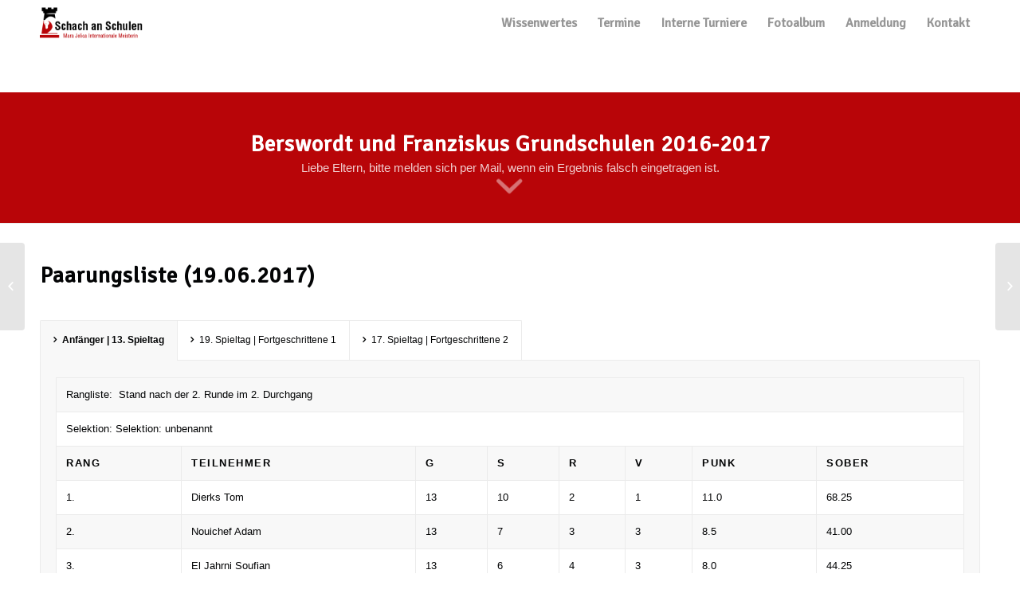

--- FILE ---
content_type: text/html; charset=UTF-8
request_url: https://schachlehrer.de/portfolio-item/berswordt-und-franziskus-grundschulen-2016-2017/
body_size: 31397
content:
<!DOCTYPE html>
<html lang="de" class="html_stretched responsive av-preloader-disabled av-default-lightbox  html_header_top html_logo_left html_main_nav_header html_menu_right html_large html_header_sticky html_header_shrinking html_mobile_menu_tablet html_header_searchicon_disabled html_content_align_center html_header_unstick_top_disabled html_header_stretch_disabled html_minimal_header html_av-overlay-side html_av-overlay-side-classic html_av-submenu-noclone html_entry_id_188 av-no-preview html_text_menu_active ">
<head>
<meta charset="UTF-8" />
<meta name="robots" content="index, follow" />


<!-- mobile setting -->
<meta name="viewport" content="width=device-width, initial-scale=1, maximum-scale=1">

<!-- Scripts/CSS and wp_head hook -->
<title>Berswordt und Franziskus Grundschulen 2016-2017 &#8211; schachlehrer.de &#8211; Mara Jelica &#8211; Internationale Meisterin</title>
<meta name='robots' content='max-image-preview:large' />
<link rel='dns-prefetch' href='//s.w.org' />
<link rel="alternate" type="application/rss+xml" title="schachlehrer.de - Mara Jelica - Internationale Meisterin &raquo; Feed" href="https://schachlehrer.de/feed/" />
<link rel="alternate" type="application/rss+xml" title="schachlehrer.de - Mara Jelica - Internationale Meisterin &raquo; Kommentar-Feed" href="https://schachlehrer.de/comments/feed/" />

<!-- google webfont font replacement -->

			<script type='text/javascript'>
			if(!document.cookie.match(/aviaPrivacyGoogleWebfontsDisabled/)){
				(function() {
					var f = document.createElement('link');
					
					f.type 	= 'text/css';
					f.rel 	= 'stylesheet';
					f.href 	= '//fonts.googleapis.com/css?family=Signika+Negative';
					f.id 	= 'avia-google-webfont';
					
					document.getElementsByTagName('head')[0].appendChild(f);
				})();
			}
			</script>
					<script type="text/javascript">
			window._wpemojiSettings = {"baseUrl":"https:\/\/s.w.org\/images\/core\/emoji\/13.1.0\/72x72\/","ext":".png","svgUrl":"https:\/\/s.w.org\/images\/core\/emoji\/13.1.0\/svg\/","svgExt":".svg","source":{"concatemoji":"https:\/\/schachlehrer.de\/wp-includes\/js\/wp-emoji-release.min.js?ver=5.8.12"}};
			!function(e,a,t){var n,r,o,i=a.createElement("canvas"),p=i.getContext&&i.getContext("2d");function s(e,t){var a=String.fromCharCode;p.clearRect(0,0,i.width,i.height),p.fillText(a.apply(this,e),0,0);e=i.toDataURL();return p.clearRect(0,0,i.width,i.height),p.fillText(a.apply(this,t),0,0),e===i.toDataURL()}function c(e){var t=a.createElement("script");t.src=e,t.defer=t.type="text/javascript",a.getElementsByTagName("head")[0].appendChild(t)}for(o=Array("flag","emoji"),t.supports={everything:!0,everythingExceptFlag:!0},r=0;r<o.length;r++)t.supports[o[r]]=function(e){if(!p||!p.fillText)return!1;switch(p.textBaseline="top",p.font="600 32px Arial",e){case"flag":return s([127987,65039,8205,9895,65039],[127987,65039,8203,9895,65039])?!1:!s([55356,56826,55356,56819],[55356,56826,8203,55356,56819])&&!s([55356,57332,56128,56423,56128,56418,56128,56421,56128,56430,56128,56423,56128,56447],[55356,57332,8203,56128,56423,8203,56128,56418,8203,56128,56421,8203,56128,56430,8203,56128,56423,8203,56128,56447]);case"emoji":return!s([10084,65039,8205,55357,56613],[10084,65039,8203,55357,56613])}return!1}(o[r]),t.supports.everything=t.supports.everything&&t.supports[o[r]],"flag"!==o[r]&&(t.supports.everythingExceptFlag=t.supports.everythingExceptFlag&&t.supports[o[r]]);t.supports.everythingExceptFlag=t.supports.everythingExceptFlag&&!t.supports.flag,t.DOMReady=!1,t.readyCallback=function(){t.DOMReady=!0},t.supports.everything||(n=function(){t.readyCallback()},a.addEventListener?(a.addEventListener("DOMContentLoaded",n,!1),e.addEventListener("load",n,!1)):(e.attachEvent("onload",n),a.attachEvent("onreadystatechange",function(){"complete"===a.readyState&&t.readyCallback()})),(n=t.source||{}).concatemoji?c(n.concatemoji):n.wpemoji&&n.twemoji&&(c(n.twemoji),c(n.wpemoji)))}(window,document,window._wpemojiSettings);
		</script>
		<style type="text/css">
img.wp-smiley,
img.emoji {
	display: inline !important;
	border: none !important;
	box-shadow: none !important;
	height: 1em !important;
	width: 1em !important;
	margin: 0 .07em !important;
	vertical-align: -0.1em !important;
	background: none !important;
	padding: 0 !important;
}
</style>
	<link rel='stylesheet' id='wp-block-library-css'  href='https://schachlehrer.de/wp-includes/css/dist/block-library/style.min.css?ver=5.8.12' type='text/css' media='all' />
<link rel='stylesheet' id='avia-merged-styles-css'  href='https://schachlehrer.de/wp-content/uploads/dynamic_avia/avia-merged-styles-d8bf35e2e8208f2131fe1779dcde543b.css' type='text/css' media='all' />
<script type='text/javascript' src='https://schachlehrer.de/wp-includes/js/jquery/jquery.min.js?ver=3.6.0' id='jquery-core-js'></script>
<script type='text/javascript' src='https://schachlehrer.de/wp-includes/js/jquery/jquery-migrate.min.js?ver=3.3.2' id='jquery-migrate-js'></script>
<link rel="https://api.w.org/" href="https://schachlehrer.de/wp-json/" /><link rel="EditURI" type="application/rsd+xml" title="RSD" href="https://schachlehrer.de/xmlrpc.php?rsd" />
<link rel="wlwmanifest" type="application/wlwmanifest+xml" href="https://schachlehrer.de/wp-includes/wlwmanifest.xml" /> 
<meta name="generator" content="WordPress 5.8.12" />
<link rel="canonical" href="https://schachlehrer.de/portfolio-item/berswordt-und-franziskus-grundschulen-2016-2017/" />
<link rel='shortlink' href='https://schachlehrer.de/?p=188' />
<link rel="alternate" type="application/json+oembed" href="https://schachlehrer.de/wp-json/oembed/1.0/embed?url=https%3A%2F%2Fschachlehrer.de%2Fportfolio-item%2Fberswordt-und-franziskus-grundschulen-2016-2017%2F" />
<link rel="alternate" type="text/xml+oembed" href="https://schachlehrer.de/wp-json/oembed/1.0/embed?url=https%3A%2F%2Fschachlehrer.de%2Fportfolio-item%2Fberswordt-und-franziskus-grundschulen-2016-2017%2F&#038;format=xml" />
<link rel="profile" href="http://gmpg.org/xfn/11" />
<link rel="alternate" type="application/rss+xml" title="schachlehrer.de - Mara Jelica - Internationale Meisterin RSS2 Feed" href="https://schachlehrer.de/feed/" />
<link rel="pingback" href="https://schachlehrer.de/xmlrpc.php" />
<!--[if lt IE 9]><script src="https://schachlehrer.de/wp-content/themes/enfold/js/html5shiv.js"></script><![endif]-->
<link rel="icon" href="https://schachlehrer.de/wp-content/uploads/2018/11/ico.png" type="image/png">

<!-- To speed up the rendering and to display the site as fast as possible to the user we include some styles and scripts for above the fold content inline -->
<script type="text/javascript">'use strict';var avia_is_mobile=!1;if(/Android|webOS|iPhone|iPad|iPod|BlackBerry|IEMobile|Opera Mini/i.test(navigator.userAgent)&&'ontouchstart' in document.documentElement){avia_is_mobile=!0;document.documentElement.className+=' avia_mobile '}
else{document.documentElement.className+=' avia_desktop '};document.documentElement.className+=' js_active ';(function(){var e=['-webkit-','-moz-','-ms-',''],n='';for(var t in e){if(e[t]+'transform' in document.documentElement.style){document.documentElement.className+=' avia_transform ';n=e[t]+'transform'};if(e[t]+'perspective' in document.documentElement.style)document.documentElement.className+=' avia_transform3d '};if(typeof document.getElementsByClassName=='function'&&typeof document.documentElement.getBoundingClientRect=='function'&&avia_is_mobile==!1){if(n&&window.innerHeight>0){setTimeout(function(){var e=0,o={},a=0,t=document.getElementsByClassName('av-parallax'),i=window.pageYOffset||document.documentElement.scrollTop;for(e=0;e<t.length;e++){t[e].style.top='0px';o=t[e].getBoundingClientRect();a=Math.ceil((window.innerHeight+i-o.top)*0.3);t[e].style[n]='translate(0px, '+a+'px)';t[e].style.top='auto';t[e].className+=' enabled-parallax '}},50)}}})();</script><style type='text/css'>
@font-face {font-family: 'entypo-fontello'; font-weight: normal; font-style: normal;
src: url('https://schachlehrer.de/wp-content/themes/enfold/config-templatebuilder/avia-template-builder/assets/fonts/entypo-fontello.eot');
src: url('https://schachlehrer.de/wp-content/themes/enfold/config-templatebuilder/avia-template-builder/assets/fonts/entypo-fontello.eot?#iefix') format('embedded-opentype'), 
url('https://schachlehrer.de/wp-content/themes/enfold/config-templatebuilder/avia-template-builder/assets/fonts/entypo-fontello.woff') format('woff'), 
url('https://schachlehrer.de/wp-content/themes/enfold/config-templatebuilder/avia-template-builder/assets/fonts/entypo-fontello.ttf') format('truetype'), 
url('https://schachlehrer.de/wp-content/themes/enfold/config-templatebuilder/avia-template-builder/assets/fonts/entypo-fontello.svg#entypo-fontello') format('svg');
} #top .avia-font-entypo-fontello, body .avia-font-entypo-fontello, html body [data-av_iconfont='entypo-fontello']:before{ font-family: 'entypo-fontello'; }
</style>

<!--
Debugging Info for Theme support: 

Theme: Enfold
Version: 4.4.1
Installed: enfold
AviaFramework Version: 4.7
AviaBuilder Version: 0.9.5
aviaElementManager Version: 1.0.1
- - - - - - - - - - -
ChildTheme: Enfold Child
ChildTheme Version: 1.0
ChildTheme Installed: enfold

ML:512-PU:47-PLA:2
WP:5.8.12
Compress: CSS:all theme files - JS:all theme files
Updates: disabled
PLAu:2
-->
</head>




<body id="top" class="portfolio-template-default single single-portfolio postid-188  rtl_columns stretched signika_negative helvetica-neue-websave helvetica_neue" itemscope="itemscope" itemtype="https://schema.org/WebPage" >

	
	<div id='wrap_all'>

	
<header id='header' class='all_colors header_color light_bg_color  av_header_top av_logo_left av_main_nav_header av_menu_right av_large av_header_sticky av_header_shrinking av_header_stretch_disabled av_mobile_menu_tablet av_header_searchicon_disabled av_header_unstick_top_disabled av_minimal_header av_bottom_nav_disabled  av_header_border_disabled'  role="banner" itemscope="itemscope" itemtype="https://schema.org/WPHeader" >

		<div  id='header_main' class='container_wrap container_wrap_logo'>
	
        <div class='container av-logo-container'><div class='inner-container'><span class='logo'><a href='https://schachlehrer.de/'><img height='100' width='300' src='https://schachlehrer.de/wp-content/uploads/2018/11/logo_schachlehrer-1.png' alt='schachlehrer.de - Mara Jelica - Internationale Meisterin' /></a></span><nav class='main_menu' data-selectname='Seite auswählen'  role="navigation" itemscope="itemscope" itemtype="https://schema.org/SiteNavigationElement" ><div class="avia-menu av-main-nav-wrap"><ul id="avia-menu" class="menu av-main-nav"><li id="menu-item-253" class="menu-item menu-item-type-post_type menu-item-object-page menu-item-top-level menu-item-top-level-1"><a href="https://schachlehrer.de/wissenwertes/" itemprop="url"><span class="avia-bullet"></span><span class="avia-menu-text">Wissenwertes</span><span class="avia-menu-fx"><span class="avia-arrow-wrap"><span class="avia-arrow"></span></span></span></a></li>
<li id="menu-item-43" class="menu-item menu-item-type-post_type menu-item-object-page menu-item-top-level menu-item-top-level-2"><a href="https://schachlehrer.de/termine/" itemprop="url"><span class="avia-bullet"></span><span class="avia-menu-text">Termine</span><span class="avia-menu-fx"><span class="avia-arrow-wrap"><span class="avia-arrow"></span></span></span></a></li>
<li id="menu-item-75" class="menu-item menu-item-type-post_type menu-item-object-page menu-item-top-level menu-item-top-level-3"><a href="https://schachlehrer.de/interne-turniere/" itemprop="url"><span class="avia-bullet"></span><span class="avia-menu-text">Interne Turniere</span><span class="avia-menu-fx"><span class="avia-arrow-wrap"><span class="avia-arrow"></span></span></span></a></li>
<li id="menu-item-45" class="menu-item menu-item-type-post_type menu-item-object-page menu-item-top-level menu-item-top-level-4"><a href="https://schachlehrer.de/fotoalbum/" itemprop="url"><span class="avia-bullet"></span><span class="avia-menu-text">Fotoalbum</span><span class="avia-menu-fx"><span class="avia-arrow-wrap"><span class="avia-arrow"></span></span></span></a></li>
<li id="menu-item-76" class="menu-item menu-item-type-post_type menu-item-object-page menu-item-top-level menu-item-top-level-5"><a href="https://schachlehrer.de/anmeldung/" itemprop="url"><span class="avia-bullet"></span><span class="avia-menu-text">Anmeldung</span><span class="avia-menu-fx"><span class="avia-arrow-wrap"><span class="avia-arrow"></span></span></span></a></li>
<li id="menu-item-44" class="menu-item menu-item-type-post_type menu-item-object-page menu-item-top-level menu-item-top-level-6"><a href="https://schachlehrer.de/kontakt/" itemprop="url"><span class="avia-bullet"></span><span class="avia-menu-text">Kontakt</span><span class="avia-menu-fx"><span class="avia-arrow-wrap"><span class="avia-arrow"></span></span></span></a></li>
<li class="av-burger-menu-main menu-item-avia-special ">
	        			<a href="#">
							<span class="av-hamburger av-hamburger--spin av-js-hamburger">
					        <span class="av-hamburger-box">
						          <span class="av-hamburger-inner"></span>
						          <strong>Menü</strong>
					        </span>
							</span>
						</a>
	        		   </li></ul></div></nav></div> </div> 
		<!-- end container_wrap-->
		</div>
		
		<div class='header_bg'></div>

<!-- end header -->
</header>
		
	<div id='main' class='all_colors' data-scroll-offset='116'>

	<div id='av_section_1' class='avia-section main_color avia-section-default avia-no-border-styling avia-bg-style-scroll  avia-builder-el-0  el_before_av_heading  avia-builder-el-first   container_wrap fullsize' style = 'background-color: #b80508; background-image: '  ><div class='av-section-color-overlay-wrap'><a href='#next-section' title='' class='scroll-down-link  av-custom-scroll-down-color' style='color: #ffffff;' aria-hidden='true' data-av_icon='' data-av_iconfont='entypo-fontello'></a><div class='container' ><main  role="main" itemprop="mainContentOfPage"  class='template-page content  av-content-full alpha units'><div class='post-entry post-entry-type-page post-entry-188'><div class='entry-content-wrapper clearfix'>
<div style='padding-bottom:10px; color:#ffffff;' class='av-special-heading av-special-heading-h2 custom-color-heading blockquote modern-quote modern-centered  avia-builder-el-1  avia-builder-el-no-sibling  '><h2 class='av-special-heading-tag '  itemprop="headline"  >Berswordt und Franziskus Grundschulen 2016-2017</h2><div class ='av-subheading av-subheading_below av_custom_color ' style='font-size:15px;'><p>Liebe Eltern, bitte melden sich per Mail, wenn ein Ergebnis falsch eingetragen ist.</p>
</div><div class='special-heading-border'><div class='special-heading-inner-border' style='border-color:#ffffff'></div></div></div>
</div></div></main><!-- close content main element --></div></div></div><div id='after_section_1' class='main_color av_default_container_wrap container_wrap fullsize'   ><div class='container' ><div class='template-page content  av-content-full alpha units'><div class='post-entry post-entry-type-page post-entry-188'><div class='entry-content-wrapper clearfix'><div style='padding-bottom:10px; ' class='av-special-heading av-special-heading-h2  blockquote modern-quote  avia-builder-el-2  el_after_av_section  el_before_av_tab_container  avia-builder-el-first   '><h2 class='av-special-heading-tag '  itemprop="headline"  >Paarungsliste (19.06.2017) </h2><div class='special-heading-border'><div class='special-heading-inner-border' ></div></div></div></p>
<div class="tabcontainer   top_tab   avia-builder-el-3  el_after_av_heading  avia-builder-el-last ">

<section class="av_tab_section"  itemscope="itemscope" itemtype="https://schema.org/CreativeWork" >    <div data-fake-id="#tab-id-1" class="tab active_tab"  itemprop="headline" ><span class='tab_icon' aria-hidden='true' data-av_icon='' data-av_iconfont='entypo-fontello'></span>Anfänger | 13. Spieltag</div>
    <div id="tab-id-1-container" class="tab_content active_tab_content">
        <div class="tab_inner_content invers-color"  itemprop="text" >
<table border="2" cellspacing="2" cellpadding="2" bgcolor="#C0C0C0">
<tbody>
<tr>
<td colspan="8">Rangliste:  Stand nach der 2. Runde im 2. Durchgang</td>
</tr>
<tr>
<td colspan="8">Selektion: Selektion: unbenannt</td>
</tr>
<tr bgcolor="#00FF00">
<th>Rang</th>
<th>Teilnehmer</th>
<th>G</th>
<th>S</th>
<th>R</th>
<th>V</th>
<th>Punk</th>
<th>SoBer</th>
</tr>
<tr bgcolor="#00FFFF">
<td>1.</td>
<td>Dierks Tom</td>
<td>13</td>
<td>10</td>
<td>2</td>
<td>1</td>
<td>11.0</td>
<td>68.25</td>
</tr>
<tr bgcolor="#00FFFF">
<td>2.</td>
<td>Nouichef Adam</td>
<td>13</td>
<td>7</td>
<td>3</td>
<td>3</td>
<td>8.5</td>
<td>41.00</td>
</tr>
<tr bgcolor="#00FFFF">
<td>3.</td>
<td>El Jahrni Soufian</td>
<td>13</td>
<td>6</td>
<td>4</td>
<td>3</td>
<td>8.0</td>
<td>44.25</td>
</tr>
<tr bgcolor="#00FFFF">
<td>4.</td>
<td>Kubat Fine</td>
<td>13</td>
<td>6</td>
<td>1</td>
<td>6</td>
<td>6.5</td>
<td>26.00</td>
</tr>
<tr bgcolor="#00FFFF">
<td>5.</td>
<td>Calmekik Ali Mert</td>
<td>13</td>
<td>3</td>
<td>3</td>
<td>7</td>
<td>4.5</td>
<td>26.25</td>
</tr>
<tr bgcolor="#00FFFF">
<td>6.</td>
<td>Zaharieva Hanna</td>
<td>13</td>
<td>3</td>
<td>3</td>
<td>7</td>
<td>4.5</td>
<td>20.50</td>
</tr>
</tbody>
</table>
<table border="2" cellspacing="2" cellpadding="2" bgcolor="#C0C0C0">
<tbody>
<tr>
<td colspan="8">Rangliste:  Stand nach der 2. Runde im 2. Durchgang</td>
</tr>
<tr>
<td colspan="8">Selektion: Selektion: unbenannt</td>
</tr>
<tr bgcolor="#00FF00">
<th>Rang</th>
<th>Teilnehmer</th>
<th>G</th>
<th>S</th>
<th>R</th>
<th>V</th>
<th>Punk</th>
<th>SoBer</th>
</tr>
<tr bgcolor="#00FFFF">
<td>1.</td>
<td>Rabah Zeynab</td>
<td>13</td>
<td>9</td>
<td>3</td>
<td>1</td>
<td>10.5</td>
<td>56.25</td>
</tr>
<tr bgcolor="#00FFFF">
<td>2.</td>
<td>Caritea Sarah-Maria</td>
<td>13</td>
<td>6</td>
<td>6</td>
<td>1</td>
<td>9.0</td>
<td>54.00</td>
</tr>
<tr bgcolor="#00FFFF">
<td>3.</td>
<td>Luhmann Liana</td>
<td>13</td>
<td>4</td>
<td>4</td>
<td>5</td>
<td>6.0</td>
<td>28.50</td>
</tr>
<tr bgcolor="#00FFFF">
<td>4.</td>
<td>Marinoviv Adelina</td>
<td>13</td>
<td>2</td>
<td>3</td>
<td>8</td>
<td>3.5</td>
<td>16.00</td>
</tr>
<tr bgcolor="#00FFFF">
<td>5.</td>
<td>Khachykova Emilia</td>
<td>13</td>
<td>1</td>
<td>4</td>
<td>8</td>
<td>3.0</td>
<td>18.75</td>
</tr>
<tr bgcolor="#00FFFF">
<td>6.</td>
<td>Scharmer Charlotte</td>
<td>13</td>
<td>1</td>
<td>4</td>
<td>8</td>
<td>3.0</td>
<td>16.75</td>
</tr>
</tbody>
</table>

        </div>
    </div>
</section>

<section class="av_tab_section"  itemscope="itemscope" itemtype="https://schema.org/CreativeWork" >    <div data-fake-id="#tab-id-2" class="tab "  itemprop="headline" ><span class='tab_icon' aria-hidden='true' data-av_icon='' data-av_iconfont='entypo-fontello'></span>19. Spieltag | Fortgeschrittene 1 </div>
    <div id="tab-id-2-container" class="tab_content ">
        <div class="tab_inner_content invers-color"  itemprop="text" >
<table border="2" cellspacing="2" cellpadding="2" bgcolor="#C0C0C0">
<tbody>
<tr>
<td colspan="8">Rangliste:  Stand nach der 8. Runde im 2. Durchgang</td>
</tr>
<tr>
<td colspan="8">Selektion: Selektion: unbenannt</td>
</tr>
<tr bgcolor="#00FF00">
<th>Rang</th>
<th>Teilnehmer</th>
<th>G</th>
<th>S</th>
<th>R</th>
<th>V</th>
<th>Punk</th>
<th>SoBer</th>
</tr>
<tr bgcolor="#00FFFF">
<td>1.</td>
<td>Scharmer Philipp</td>
<td>19</td>
<td>7</td>
<td>6</td>
<td>6</td>
<td>10.0</td>
<td>66.00</td>
</tr>
<tr bgcolor="#00FFFF">
<td>2.</td>
<td>Savvadoulidis Sofie</td>
<td>19</td>
<td>8</td>
<td>3</td>
<td>8</td>
<td>9.5</td>
<td>66.25</td>
</tr>
<tr bgcolor="#00FFFF">
<td>3.</td>
<td>Bay Melek Nur</td>
<td>19</td>
<td>5</td>
<td>2</td>
<td>12</td>
<td>6.0</td>
<td>33.25</td>
</tr>
<tr bgcolor="#00FFFF">
<td>4.</td>
<td>Erol Asya</td>
<td>19</td>
<td>4</td>
<td>3</td>
<td>12</td>
<td>5.5</td>
<td>30.50</td>
</tr>
<tr bgcolor="#00FFFF">
<td>5.</td>
<td>Al Zein Leila</td>
<td>19</td>
<td>2</td>
<td>5</td>
<td>11</td>
<td>4.5</td>
<td>35.50</td>
</tr>
</tbody>
</table>
<table border="2" cellspacing="2" cellpadding="2" bgcolor="#C0C0C0">
<tbody>
<tr>
<td colspan="8">Rangliste:  Stand nach der 8. Runde im 2. Durchgang</td>
</tr>
<tr>
<td colspan="8">Selektion: Selektion: unbenannt</td>
</tr>
<tr bgcolor="#00FF00">
<th>Rang</th>
<th>Teilnehmer</th>
<th>G</th>
<th>S</th>
<th>R</th>
<th>V</th>
<th>Punk</th>
<th>SoBer</th>
</tr>
<tr bgcolor="#00FFFF">
<td>1.</td>
<td>Stanzel Julius</td>
<td>19</td>
<td>16</td>
<td>1</td>
<td>2</td>
<td>16.5</td>
<td>132.5</td>
</tr>
<tr bgcolor="#00FFFF">
<td>2.</td>
<td>Romanskis Emanuel</td>
<td>19</td>
<td>14</td>
<td>3</td>
<td>2</td>
<td>15.5</td>
<td>137.0</td>
</tr>
<tr bgcolor="#00FFFF">
<td>3.</td>
<td>Hajo Loran</td>
<td>19</td>
<td>12</td>
<td>1</td>
<td>6</td>
<td>12.5</td>
<td>85.75</td>
</tr>
<tr bgcolor="#00FFFF">
<td>4.</td>
<td>Rabah Ali</td>
<td>19</td>
<td>11</td>
<td>2</td>
<td>6</td>
<td>12.0</td>
<td>84.25</td>
</tr>
<tr bgcolor="#00FFFF">
<td>5.</td>
<td>Kubat Henning</td>
<td>19</td>
<td>9</td>
<td>3</td>
<td>6</td>
<td>10.5</td>
<td>82.50</td>
</tr>
<tr bgcolor="#00FFFF">
<td>6.</td>
<td>Schläger Augustin</td>
<td>19</td>
<td>8</td>
<td>1</td>
<td>9</td>
<td>8.5</td>
<td>60.00</td>
</tr>
</tbody>
</table>

        </div>
    </div>
</section>

<section class="av_tab_section"  itemscope="itemscope" itemtype="https://schema.org/CreativeWork" >    <div data-fake-id="#tab-id-3" class="tab "  itemprop="headline" ><span class='tab_icon' aria-hidden='true' data-av_icon='' data-av_iconfont='entypo-fontello'></span>17. Spieltag | Fortgeschrittene 2</div>
    <div id="tab-id-3-container" class="tab_content ">
        <div class="tab_inner_content invers-color"  itemprop="text" >
<table border="2" cellspacing="2" cellpadding="2" bgcolor="#C0C0C0">
<tbody>
<tr>
<td colspan="8">Rangliste:  Stand nach der 8. Runde im 2. Durchgang</td>
</tr>
<tr>
<td colspan="8">Selektion: Selektion: unbenannt</td>
</tr>
<tr bgcolor="#00FF00">
<th>Rang</th>
<th>Teilnehmer</th>
<th>G</th>
<th>S</th>
<th>R</th>
<th>V</th>
<th>Punk</th>
<th>SoBer</th>
</tr>
<tr bgcolor="#00FFFF">
<td>1.</td>
<td>Scharmer Philipp</td>
<td>19</td>
<td>7</td>
<td>6</td>
<td>6</td>
<td>10.0</td>
<td>66.00</td>
</tr>
<tr bgcolor="#00FFFF">
<td>2.</td>
<td>Savvadoulidis Sofie</td>
<td>19</td>
<td>8</td>
<td>3</td>
<td>8</td>
<td>9.5</td>
<td>66.25</td>
</tr>
<tr bgcolor="#00FFFF">
<td>3.</td>
<td>Bay Melek Nur</td>
<td>19</td>
<td>5</td>
<td>2</td>
<td>12</td>
<td>6.0</td>
<td>33.25</td>
</tr>
<tr bgcolor="#00FFFF">
<td>4.</td>
<td>Erol Asya</td>
<td>19</td>
<td>4</td>
<td>3</td>
<td>12</td>
<td>5.5</td>
<td>30.50</td>
</tr>
<tr bgcolor="#00FFFF">
<td>5.</td>
<td>Al Zein Leila</td>
<td>19</td>
<td>2</td>
<td>5</td>
<td>11</td>
<td>4.5</td>
<td>35.50</td>
</tr>
</tbody>
</table>
<table border="2" cellspacing="2" cellpadding="2" bgcolor="#C0C0C0">
<tbody>
<tr>
<td colspan="8">Rangliste:  Stand nach der 8. Runde im 2. Durchgang</td>
</tr>
<tr>
<td colspan="8">Selektion: Selektion: unbenannt</td>
</tr>
<tr bgcolor="#00FF00">
<th>Rang</th>
<th>Teilnehmer</th>
<th>G</th>
<th>S</th>
<th>R</th>
<th>V</th>
<th>Punk</th>
<th>SoBer</th>
</tr>
<tr bgcolor="#00FFFF">
<td>1.</td>
<td>Stanzel Julius</td>
<td>19</td>
<td>16</td>
<td>1</td>
<td>2</td>
<td>16.5</td>
<td>132.5</td>
</tr>
<tr bgcolor="#00FFFF">
<td>2.</td>
<td>Romanskis Emanuel</td>
<td>19</td>
<td>14</td>
<td>3</td>
<td>2</td>
<td>15.5</td>
<td>137.0</td>
</tr>
<tr bgcolor="#00FFFF">
<td>3.</td>
<td>Hajo Loran</td>
<td>19</td>
<td>12</td>
<td>1</td>
<td>6</td>
<td>12.5</td>
<td>85.75</td>
</tr>
<tr bgcolor="#00FFFF">
<td>4.</td>
<td>Rabah Ali</td>
<td>19</td>
<td>11</td>
<td>2</td>
<td>6</td>
<td>12.0</td>
<td>84.25</td>
</tr>
<tr bgcolor="#00FFFF">
<td>5.</td>
<td>Kubat Henning</td>
<td>19</td>
<td>9</td>
<td>3</td>
<td>6</td>
<td>10.5</td>
<td>82.50</td>
</tr>
<tr bgcolor="#00FFFF">
<td>6.</td>
<td>Schläger Augustin</td>
<td>19</td>
<td>8</td>
<td>1</td>
<td>9</td>
<td>8.5</td>
<td>60.00</td>
</tr>
</tbody>
</table>

        </div>
    </div>
</section>

</div>

</div></div></div><!-- close content main div --> <!-- section close by builder template -->		</div><!--end builder template--></div><!-- close default .container_wrap element -->						<div class='container_wrap footer_color' id='footer'>

					<div class='container'>

						<div class='flex_column av_one_fourth  first el_before_av_one_fourth'><section id="media_image-2" class="widget clearfix widget_media_image"><img width="180" height="180" src="https://schachlehrer.de/wp-content/uploads/2018/11/ico2-180x180.png" class="image wp-image-49  attachment-square size-square" alt="" loading="lazy" style="max-width: 100%; height: auto;" srcset="https://schachlehrer.de/wp-content/uploads/2018/11/ico2-180x180.png 180w, https://schachlehrer.de/wp-content/uploads/2018/11/ico2-80x80.png 80w, https://schachlehrer.de/wp-content/uploads/2018/11/ico2-36x36.png 36w, https://schachlehrer.de/wp-content/uploads/2018/11/ico2-120x120.png 120w, https://schachlehrer.de/wp-content/uploads/2018/11/ico2.png 250w" sizes="(max-width: 180px) 100vw, 180px" /><span class="seperator extralight-border"></span></section></div><div class='flex_column av_one_fourth  el_after_av_one_fourth  el_before_av_one_fourth '><section id="text-3" class="widget clearfix widget_text"><h3 class="widgettitle">Kontakt</h3>			<div class="textwidget"><p>Mara Jelica<br />
Wasserbank 25<br />
44269 Dortmund<br />
Telefon: +49 152 &#8211; 029 38 659<br />
Telefax: +49 231 &#8211; 338 96 441<br />
<a href="mailto:info@schachlehrer.de">info@schachlehrer.de</a></p>
<p>Sollten Sie mich ausnahmsweise nicht erreichen, schreiben Sie mir bitte eine E-Mail.</p>
</div>
		<span class="seperator extralight-border"></span></section></div><div class='flex_column av_one_fourth  el_after_av_one_fourth  el_before_av_one_fourth '><section id="text-2" class="widget clearfix widget_text"><h3 class="widgettitle">Erreichbarkeit</h3>			<div class="textwidget"><p>Telefonisch erreichen Sie<br />
mich am besten wie folgt:</p>
<p>Montags bis Mittwochs<br />
10:00 Uhr bis 11:00 Uhr<br />
19:00 Uhr bis 20:00 Uhr</p>
<p>Donnerstags und Freitags<br />
10:00 Uhr bis 11:00 Uhr<br />
16:30 Uhr bis 20:00 Uhr</p>
<p>Samstags<br />
10:00 Uhr bis 12:00 Uhr</p>
</div>
		<span class="seperator extralight-border"></span></section></div><div class='flex_column av_one_fourth  el_after_av_one_fourth  el_before_av_one_fourth '><section id="nav_menu-3" class="widget clearfix widget_nav_menu"><h3 class="widgettitle">Weiteres</h3><div class="menu-weiteres-container"><ul id="menu-weiteres" class="menu"><li id="menu-item-80" class="menu-item menu-item-type-post_type menu-item-object-page menu-item-80"><a href="https://schachlehrer.de/wissenwertes/">Wissenwertes</a></li>
<li id="menu-item-131" class="menu-item menu-item-type-post_type menu-item-object-page menu-item-131"><a href="https://schachlehrer.de/presse/">Presse</a></li>
</ul></div><span class="seperator extralight-border"></span></section><section id="nav_menu-2" class="widget clearfix widget_nav_menu"><h3 class="widgettitle">Rechtliches</h3><div class="menu-rechtliches-container"><ul id="menu-rechtliches" class="menu"><li id="menu-item-47" class="menu-item menu-item-type-post_type menu-item-object-page menu-item-47"><a href="https://schachlehrer.de/datenschutz/">Datenschutz</a></li>
<li id="menu-item-48" class="menu-item menu-item-type-post_type menu-item-object-page menu-item-48"><a href="https://schachlehrer.de/impressum/">Impressum</a></li>
</ul></div><span class="seperator extralight-border"></span></section></div>

					</div>


				<!-- ####### END FOOTER CONTAINER ####### -->
				</div>

	


			

					<!-- end main -->
		</div>
		
		<a class='avia-post-nav avia-post-prev with-image' href='https://schachlehrer.de/portfolio-item/roncalli-grundschulen-2016-2017/' >    <span class='label iconfont' aria-hidden='true' data-av_icon='' data-av_iconfont='entypo-fontello'></span>    <span class='entry-info-wrap'>        <span class='entry-info'>            <span class='entry-title'>Roncalli Grundschulen 2016-2017</span>            <span class='entry-image'><img width="80" height="80" src="https://schachlehrer.de/wp-content/uploads/2018/11/do03-80x80.jpg" class="attachment-thumbnail size-thumbnail wp-post-image" alt="" loading="lazy" srcset="https://schachlehrer.de/wp-content/uploads/2018/11/do03-80x80.jpg 80w, https://schachlehrer.de/wp-content/uploads/2018/11/do03-36x36.jpg 36w, https://schachlehrer.de/wp-content/uploads/2018/11/do03-180x180.jpg 180w, https://schachlehrer.de/wp-content/uploads/2018/11/do03-120x120.jpg 120w, https://schachlehrer.de/wp-content/uploads/2018/11/do03-450x450.jpg 450w" sizes="(max-width: 80px) 100vw, 80px" /></span>        </span>    </span></a><a class='avia-post-nav avia-post-next with-image' href='https://schachlehrer.de/portfolio-item/hohwart-grundschulen-2016-2017/' >    <span class='label iconfont' aria-hidden='true' data-av_icon='' data-av_iconfont='entypo-fontello'></span>    <span class='entry-info-wrap'>        <span class='entry-info'>            <span class='entry-image'><img width="80" height="80" src="https://schachlehrer.de/wp-content/uploads/2018/11/do_06-80x80.jpg" class="attachment-thumbnail size-thumbnail wp-post-image" alt="" loading="lazy" srcset="https://schachlehrer.de/wp-content/uploads/2018/11/do_06-80x80.jpg 80w, https://schachlehrer.de/wp-content/uploads/2018/11/do_06-36x36.jpg 36w, https://schachlehrer.de/wp-content/uploads/2018/11/do_06-180x180.jpg 180w, https://schachlehrer.de/wp-content/uploads/2018/11/do_06-120x120.jpg 120w, https://schachlehrer.de/wp-content/uploads/2018/11/do_06-450x450.jpg 450w" sizes="(max-width: 80px) 100vw, 80px" /></span>            <span class='entry-title'>Hohwart Grundschulen 2016-2017</span>        </span>    </span></a><!-- end wrap_all --></div>

<a href='#top' title='Nach oben scrollen' id='scroll-top-link' aria-hidden='true' data-av_icon='' data-av_iconfont='entypo-fontello'><span class="avia_hidden_link_text">Nach oben scrollen</span></a>

<div id="fb-root"></div>


 <script type='text/javascript'>
 /* <![CDATA[ */  
var avia_framework_globals = avia_framework_globals || {};
    avia_framework_globals.frameworkUrl = 'https://schachlehrer.de/wp-content/themes/enfold/framework/';
    avia_framework_globals.installedAt = 'https://schachlehrer.de/wp-content/themes/enfold/';
    avia_framework_globals.ajaxurl = 'https://schachlehrer.de/wp-admin/admin-ajax.php';
/* ]]> */ 
</script>
 
 <script type='text/javascript' src='https://schachlehrer.de/wp-includes/js/wp-embed.min.js?ver=5.8.12' id='wp-embed-js'></script>
<script type='text/javascript' src='https://schachlehrer.de/wp-content/uploads/dynamic_avia/avia-footer-scripts-fcb2181244b9fa91feba266520b1e1e4.js' id='avia-footer-scripts-js'></script>
</body>
</html>
